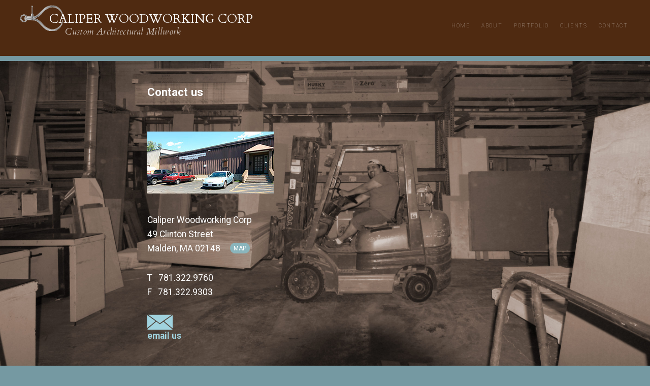

--- FILE ---
content_type: text/css
request_url: https://caliper-woodworking.com/wp-content/themes/caliper/style.css
body_size: 2772
content:
/*
Theme Name:         Caliper Woodworking Corp
Theme URI:          caliper-woodworking.com
Description:        Caliper is a custom theme built for Caliper Woodworking Corp
Version:            1.0
Author:             Visual Velocity
*/


html, body, div, span, applet, object, iframe,h1, h2, h3, h4, h5, h6, p, blockquote, pre,a, abbr, acronym, address, big, cite, code,del, dfn, em, img, ins, kbd, q, s, samp,
small, strike, strong, sub, sup, tt, var,b, u, i, center,dl, dt, dd, ol, ul, li,fieldset, form, label, legend,table, caption, tbody, tfoot, thead, tr, th, td,article, aside, canvas, details, embed, figure, figcaption, footer, header, hgroup, menu, nav, output, ruby, section, summary,time, mark, audio, video {
	margin: 0;
	padding: 0;
	border: 0;
	font-size: 100%;
	font: inherit;
	vertical-align: baseline;
	background:transparent;
}
html {
	box-sizing: border-box;
	overflow-y: scroll;
	}
body {
	line-height: 1;
	}
ol, ul, nav li {
	list-style: none;
	}
table {
	border-collapse: collapse;
	border-spacing: 0;
}
*,
*:before,
*:after { 
	box-sizing: inherit;
}
caption,
th,
td {
	font-weight: normal;
	text-align: left;
}
a:focus {outline: thin dotted;}
a:hover,
a:active {
	outline: 0;
}
a img {border: 0;}
a {text-decoration: none}

.group:after {
  content: "";
  display: table;
  clear: both;
}

html {
	font-size: 16px;
	font-family: 'Roboto', sans-serif;
	-webkit-text-size-adjust: 100%;
	-ms-text-size-adjust: 100%;
}
body {
	font-size:1em;
	font-family: 'Roboto', 'sans serif';
	color:#4F2A11;
	}


.alignright {float:right; margin-left: 20px}
.alignleft {float:left; margin-right: 30px; padding-top:8px; padding-bottom:10px}
.aligncenter {text-align:center}
b {font-weight: 900}


/************desktop width*****************/
.wrapper {
	width:100%;
	overflow:hidden;
	}
header,
#container,
footer {
	width: 94%;
	margin: 0 auto;
	position:relative;
	}
article {
	width:700px;
	margin: 0 auto;
	padding: 120px 0px 50px;
}
.wrapper.header {
	height: 120px;
	border-bottom: 10px solid #7599a2;
	}
#portfolio .wrapper.header {
	height: 110px;
	}
#container {
	margin-top:50px;
	} 


/************background colors*****************/
body {
	background-color:#4E7078;
	background-color:#7599a2;
}
.header  {
	background-color:#4F2A11;
	color:#fff;
	}
.body_content {
	background-color:#F9EDE1;

}


/************  backgrounds  *****************/
#home {
	background: url("i/bkgrd-home.jpg") no-repeat center center fixed; 
  -webkit-background-size: cover;
  -moz-background-size: cover;
  -o-background-size: cover;
  background-size: cover;
	height:400px;
}
#about .body_content {
	background: url("i/bkgrd-about.jpg") no-repeat center center fixed; 
  -webkit-background-size: cover;
  -moz-background-size: cover;
  -o-background-size: cover;
  background-size: cover;
  }
#fsc .body_content {
	background: url("i/bkgrd-fsc.jpg") no-repeat center center fixed; 
  -webkit-background-size: cover;
  -moz-background-size: cover;
  -o-background-size: cover;
  background-size: cover;
  }	
#clients .body_content {
	background: url("i/bkgrd-clients.jpg") no-repeat center center fixed; 
  -webkit-background-size: cover;
  -moz-background-size: cover;
  -o-background-size: cover;
  background-size: cover;
  }	
#contact .body_content {
	background: url("i/bkgrd-contact.jpg") no-repeat center center fixed; 
  -webkit-background-size: cover;
  -moz-background-size: cover;
  -o-background-size: cover;
  background-size: cover;
  }	



	
	
/******  HEADER  ******/	
.header {
	position:fixed;
	z-index:100;
}
header #pageTitle {
	position:relative;
	top:10px;
	float:left;
	width:auto;
	background: url("i/caliper.png") no-repeat 0 0;
	background-size: 90px;
}
header #pageTitle a {
	position:relative;
	color: #fff;
}
header h1 { 
	font: normal 1.5em/1 'Cardo', serif; 
	text-transform: uppercase;
	background-size: 100px;
	padding: 16px 0 2px 59px;
	}
header h2 { 
	font: 400 italic 1.1em/1.2 'Cardo', serif;
	padding-left:90px;
	color: rgba(255,255,255,.7);
	letter-spacing:.02em
	}
	
	
	/******  NAVIGATION *****/

header .menu {
	float:right;
	width:auto;
	font-weight:100;
	text-transform:uppercase;
	letter-spacing:.1em;
	position:relative;
	top:40px;
	top:20px;
}
header .menu li {
	display:inline-block;
	margin-right:.3em;
	} 
header .menu ul li:last-of-type {
	margin-right:0;
	border:0px solid #fff;
	} 

header .menu li a {
	color: rgba(255,255,255,.7);
	border:1px solid #4F2A11;
	padding:.5em .4em .4em .6em;
	display:inline-block;
	font-size: .65rem;
	}
	
header .menu li a:hover {
	color: rgba(255,255,255,1);
}

header .menu .current-menu-parent,
header .menu .current-menu-item  {
	border:1px solid #fff;
	color: rgba(255,255,255,1);
	}
header .menu .current_page_item a:hover,
#portfolio .menu-item-31 a:hover {
	cursor:default;
		}

.sub-menu {
	display:none
}


/************typography*****************/
.width-45 {
	width:45%;
	}
.float-l {
	float:left;
	}
.float-r {
	float:right;
	margin-left: 30px;
	}
.margin-r {
	margin-right: 30px;
}
.margin-l {
	margin-left: 30px;
}
.margin-b {
	margin-bottom: 30px;
}
strong {
	font-weight: 900;
	}


article h1 {
	font-weight: 700;
	font-size: 1.4rem;
	margin-bottom:1.2em
}
article h1 span {
	font-weight: 300;
}
article h2 {
	font-weight: 700;
	font-size: 1.2rem;
	margin: 2em 0 .5em 0;
}
article p {
	font: 400 .95rem/1.6 'Roboto', 'sans serif';
	margin-bottom:.75em
}
article p a {
	color:#7599a2;
	font-weight: 700;
}
article p a:hover {
	border-bottom: 1px solid #7599a2;
	padding-bottom:.05em;
}
.small {font-size: .8em; line-height: 1.3; margin-top:40px}





/*************************
			home
**************************/  

	
#home	.container {
	/*position:absolute;
	left:10%;
	width: 90%;
	margin: 0 auto;	*/
	}
#home #change {
	position:absolute;
	top: 170px;
	left:10%;
	width: 340px;
	background: rgba(0,0,0,.4);
	background: rgba(79,42,17,.7);
	padding: 1em 1em .5em 1em;
	color:#fff;
	border-radius:1em;
	}
.hidden-desktop {
	display:none;
}
#home #change p {
	font-weight: 300;
	line-height:2;
	font-size:1rem;
}
#home footer {
	position: fixed;
	bottom: 0;
	left:5%;
	}	
	
	
	
/*************************
		portfolio navigation
**************************/  
#portfolio .wrapper.header {
	border-bottom: none;
	}
#portfolio .blue {	
	width:100%;
	background-color:#7599a2; 
	box-shadow: 0px 10px 10px rgba(0,0,0,.3); 
	position:relative; 
	top:110px;
	z-index:50;
	height:42px;
	position:fixed;
	}
#portfolio.admin-bar .blue {
	top:150px;
}
.subNav {
	margin: 0 auto;
	width:100%;
	font-weight:300;
	font-size: .9rem;
	text-transform:uppercase;
	padding: 0 .5em; 
	padding-top:0;
	line-height:1;
	position:relative;
		background: #7599a2;
	box-shadow: 0px 10px 10px rgba(0,0,0,.3); 
	position:relative; 
border-top: 10px solid #4F2A11;
height:50px;
margin-top:-10px;
}
.subNav li {
	color:#fff;
	padding:0 .4em;
	display: inline-block;
}
.subNav a {
	font: 300 .8rem 'Roboto', 'sans serif';
	color:#fff;
	padding:0 .5em;
	display: inline-block;
	text-align:center;
}	
.subNav span {
	color:#4F2A11;
	color:transparent;
	font-size: 2.2rem;
	text-align:center;
	line-height:0;
}
.subNav .current-menu-item  {
	color: rgba(255,255,255,1);
	border:none;
		}
.subNav .current-menu-item span {
	color:#4F2A11;
	}


#portfolio .container {
	padding-top:170px
}

.row {
	margin-top:20px;
	margin-bottom:50px;
	padding: 0;
	margin-left:1%;
	}
.item img {
	width: 100%;
	}		

.horizontal .item  {
	display: inline-block;
	margin-right:2%;
	width: 30%;
	}

.vertical .item {
	display: inline-block;
	margin-right:2%;
	width: 23%;
	}

.vertical .item:nth-child(4) {
	margin-right: 0;
	}	

.horizontal .item:nth-child(3) {
	margin-right: 0;
	}	
	
.cap-overlay{
  	padding:15px 15px 0 20px; 
  	}
  a[data-toggle="drop-panel"] {
  	display: block;
  	}
#portfolio .row h2 {
	color:#000;
	font: 900 1.1rem/1.6 'Roboto', 'sans serif';
	}
#portfolio .row p {
	color:#555;
	font: 500 1rem/1.6 'Roboto', 'sans serif';
	}
#portfolio .row .description {
	font-size: .9rem;
	margin-top:1em
	}


/*************************
		FSC fsc
**************************/  


#fsc img {
	margin-bottom: 40px; 
}

	
/*************************
		clients
**************************/  
#clients #rotating-item-wrapper {
    position: relative;
    width: 700px;
    height: 319px;
    margin-bottom:50px;
}
#clients .rotating-item {
    display: none;
    position: absolute;
    top: 0;
    left: 0;
}
#clients .client_list {
	font-size: .95rem;
	font-weight: 300;
	margin-bottom: .5em;
	line-height:1.4;
	}
#clients #rotating-item-wrapper {
	color:transparent;
}

/*************************
		contact
**************************/  
#contact article {
	margin-bottom:150px;
}	
#contact article h1 {
	color:#fff;
	margin-bottom:3em;
	}
#contact article p {
	font-size:1.1rem;
	color:#fff;
	margin-bottom:30px;
	}
#contact p:last-child {
	line-height:1;
	}

#contact article p a {
	font-size:1.1rem;
	color:#a0d2de;
	}
#contact article p a:hover {
	font-size:1.1rem;
	color:#b8f1ff;
	border-bottom:0;
	}
#contact .button {
	border:0;
	background:none;
	position:relative;
	top: -3px;
	left:15px;
}
#contact .button a {
	border-radius: 1em;
	background:#8ab5bc;
	color:#fff !important;
	font: 400 .75rem/1.5 'Roboto', 'sans serif' !important;
	color:#fff;
	text-transform:uppercase;
	padding: .3em .6em !important;
}
#contact .button a:hover {
	background:#b8f1ff;
}


/*************************
		footer
**************************/  

footer  {
	padding: 2em 0
	}
footer p {
	color:rgba(255,255,255,.6);
	font-weight: 300;
	font-size: .8rem;
	line-height: 1.6 !important;
	}
footer p span {
	float:right;
	}
footer a {
	color:rgba(255,255,255,.6);
}
footer a:hover {
	color:rgba(255,255,255,1);
}
  

  
/*************************
		responsive
**************************/
@media all and (max-width: 960px) and (min-width: 750px) {

	header #pageTitle {
		background-size: 80px;
		top:15px;
	}
	header h1 { 
		font-size: 1.1em;
		padding: 16px 0 2px 52px;
	}
	header h2 { 
		font-size: 1em;
		padding-left: 80px;
	}
	header .menu li {
		margin-right:0;
	} 

}

@media all and (max-width: 830px) {

	header #pageTitle {
		background-size: 90px;
		top:16px;
	}
	header h1 { 
		font-size: 1.3em;
		padding: 17px 0 2px 59px;
	}
	header h2 { 
		font-size: 1.1em;
		padding-left: 90px;
	}

	header .menu,
	#portfolio .subNav,
	#portfolio .blue {
		display:none;
		}
	#portfolio .wrapper.header {
  	border-bottom: 10px solid #7599a2;
	}	
	 
}

@media all and (max-width: 749px) and (min-width: 550px) {
	
header #pageTitle {
		background-size: 90px;
		top:16px;
	}
	header h1 { 
		font-size: 1.3em;
		padding: 17px 0 2px 59px;
	}
	header h2 { 
		font-size: 1.1em;
		padding-left: 90px;
	}
	article {
    width: 94%;
    margin: 0 auto;
	}
	
}

@media all and (max-width: 749px) {
	
	#clients #rotating-item-wrapper {
    width: 100%;
    height: 100%;
    margin-bottom:50% !important;
	}  
	#clients .rotating-item {
    width: 100%;
	} 
	#fsc figure img {
    width: 100%;
    height: 100%;
	}  
#fsc .wp-image-48 {
	width:40%;
	height:40%;
	}
footer p span {
	float:none;
	display:block;
	padding-top:.5em;
}
}

@media all and (max-width: 615px) {
	#about article img.wp-image-44 {
		float:none !important; 
		}
}

@media all and (max-width: 549px) and (min-width: 0px) {
	article {
    width: 94%;
    margin: 0 auto;
	}
	header #pageTitle {
		background: none;
		width:80%;
		top:25px
	}
	header h1 { 
		padding-left:0px;
	}
	header h2 { 
		padding-left: 0px;
	}
	#home #change {
    background: none;
		color:#4F2A11;
		width:90%;
    top: 140px;
    left:5%;
    margin:0 auto;
    padding-bottom:50px;
	}
	.hidden-desktop {
		display:block;
	}
	#home figure img {
		width:100%;
		margin-bottom:20px
	}
	#home footer {
		display:none;
	}
	#home footer p,
	#home footer p a {
		color:#4F2A11;
		padding:.5em 1em;
	} 
	#home,
	#about .body_content,
	#fsc .body_content,
	#clients .body_content,
	#contact .body_content {
		background-image: none !important;
 		background-color: #DCE0EA;
 	 	}
 	#contact .body_content {
 		background-color: #5C4E45;
 	 	}	
 #contact article {
	margin-bottom:20px;
}	 	
	#about article img.wp-image-44 {
		float:none !important; 
		width:100%; 
		padding-right:0; 
		}
	
}
@media all and (max-width: 500px) and (min-width: 0px) {
	#fsc .wp-image-63 {width: 45%; margin-bottom: .5em}
}

@media all and (max-width: 450px) and (min-width: 0px) {
	
	#about article img {
		width:100%;
		padding: 1em 0;
	}
	header #pageTitle {
		top:30px;
		float:none;
		width:auto;
	}
	header h1 { 
		font-size:1rem;
	}
	header h2 { 
		font-size:1rem;
	}

}




--- FILE ---
content_type: application/javascript
request_url: https://caliper-woodworking.com/wp-content/themes/caliper/js/contact.js?ver=1.0.0
body_size: -233
content:
	var elinks = document.getElementsByClassName('e-l');
			var total_elinks = elinks.length;
			for( var i=0; i < total_elinks; i++ ){
				var part1 = elinks[i].getAttribute('data-ep1');
				var part2 = elinks[i].getAttribute('data-ep2');
				var part3 = elinks[i].getAttribute('data-ep3');	
				var newAddress = part1 + '@' + part2  + '.' + part3;
				elinks[i].setAttribute('href', 'mailto:' + newAddress);
				}